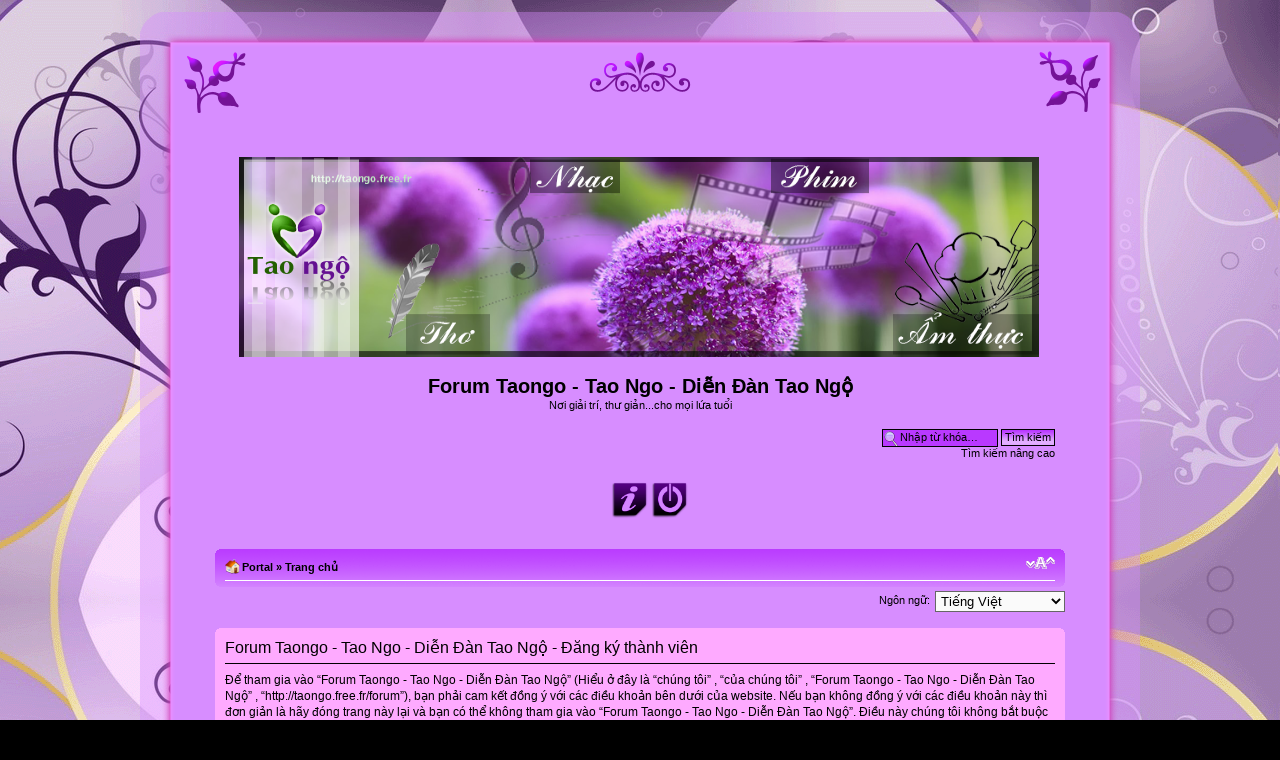

--- FILE ---
content_type: text/html; charset=UTF-8
request_url: http://taongo.free.fr/forum/ucp.php?mode=register&sid=3f724b75bfd498804c9a96f89e5f1795
body_size: 18206
content:
<!DOCTYPE html PUBLIC "-//W3C//DTD XHTML 1.0 Strict//EN" "http://www.w3.org/TR/xhtml1/DTD/xhtml1-strict.dtd">
<html xmlns="http://www.w3.org/1999/xhtml" dir="ltr" lang="vi" xml:lang="vi">
<head>
<meta http-equiv="content-type" content="text/html; charset=UTF-8" />
<meta http-equiv="content-style-type" content="text/css" />
<meta http-equiv="content-language" content="vi" />
<meta http-equiv="imagetoolbar" content="no" />
<meta name="resource-type" content="document" />
<meta name="distribution" content="global" />
<meta name="copyright" content="2000, 2002, 2005, 2007 phpBB Group" />
<meta name="keywords" content="taongo, tao ngo, Tao Ngộ, Phim Ảnh, Âm Nhạc, Nấu Nướng, Vườn Thơ Hoa, Nghệ Thuật Sống" />
<meta name="description" content="Nơi giải trí, thư giản...cho mọi lứa tuổi" />
<meta http-equiv="X-UA-Compatible" content="IE=EmulateIE7" />

<title>Forum Taongo - Tao Ngo - Diễn Đàn Tao Ngộ &bull; Bảng thiết lập cá nhân &bull; Đăng ký</title>

<link rel="alternate" type="application/atom+xml" title="Flux - Forum Taongo - Tao Ngo - Diễn Đàn Tao Ngộ" href="http://taongo.free.fr/forum/feed.php" /><link rel="alternate" type="application/atom+xml" title="Flux - Nouvelles informations" href="http://taongo.free.fr/forum/feed.php?mode=news" /><link rel="alternate" type="application/atom+xml" title="Flux - Nouveaux sujets" href="http://taongo.free.fr/forum/feed.php?mode=topics" /><link rel="alternate" type="application/atom+xml" title="Flux - Sujets actifs" href="http://taongo.free.fr/forum/feed.php?mode=topics_active" />

<!--
	phpBB style name: The_pearls
	Based on style:   prosilver (this is the default phpBB3 style)
	Original author:  Tom Beddard ( http://www.subBlue.com/ )
	Modified by:   micka76 ( http://forums.phpbb-fr.com/micka76-u76902/ )
	
	NOTE: This page was generated by phpBB, the free open-source bulletin board package.
	      The phpBB Group is not responsible for the content of this page and forum. For more information
	      about phpBB please visit http://www.phpbb.com
-->

<script type="text/javascript">
// <![CDATA[
	var jump_page = 'Nhập số trang bạn muốn chuyển đến:';
	var on_page = '';
	var per_page = '';
	var base_url = '';
	var style_cookie = 'phpBBstyle';
	var style_cookie_settings = '; path=/; domain=taongo.free.fr';
	var onload_functions = new Array();
	var onunload_functions = new Array();

	

	/**
	* Find a member
	*/
	function find_username(url)
	{
		popup(url, 760, 570, '_usersearch');
		return false;
	}

	/**
	* New function for handling multiple calls to window.onload and window.unload by pentapenguin
	*/
	window.onload = function()
	{
		for (var i = 0; i < onload_functions.length; i++)
		{
			eval(onload_functions[i]);
		}
	}

	window.onunload = function()
	{
		for (var i = 0; i < onunload_functions.length; i++)
		{
			eval(onunload_functions[i]);
		}
	}

// ]]>
</script>
<script type="text/javascript" src="./styles/The_pearls/template/styleswitcher.js"></script>
<script type="text/javascript" src="./styles/The_pearls/template/forum_fn.js"></script>

<link href="./styles/The_pearls/theme/print.css" rel="stylesheet" type="text/css" media="print" title="printonly" />
<link href="./style.php?id=2&amp;lang=en&amp;sid=a9f459fd2e04a62f1198d1f40494b7a7" rel="stylesheet" type="text/css" media="screen, projection" />

<link href="./styles/The_pearls/theme/normal.css" rel="stylesheet" type="text/css" title="A" />
<link href="./styles/The_pearls/theme/medium.css" rel="alternate stylesheet" type="text/css" title="A+" />
<link href="./styles/The_pearls/theme/large.css" rel="alternate stylesheet" type="text/css" title="A++" />


<!--[if lt IE 7]>
<script language="JavaScript">
function correctPNG() // correctly handle PNG transparency in Win IE 5.5 & 6.
{
   var arVersion = navigator.appVersion.split("MSIE")
   var version = parseFloat(arVersion[1])
   if ((version >= 5.5) && (document.body.filters)) 
   {
      for(var i=0; i<document.images.length; i++)
      {
         var img = document.images[i]
         var imgName = img.src.toUpperCase()
         if (imgName.substring(imgName.length-3, imgName.length) == "PNG")
         {
            var imgID = (img.id) ? "id='" + img.id + "' " : ""
            var imgClass = (img.className) ? "class='" + img.className + "' " : ""
            var imgTitle = (img.title) ? "title='" + img.title + "' " : "title='" + img.alt + "' "
            var imgStyle = "display:inline-block;" + img.style.cssText 
            if (img.align == "left") imgStyle = "float:left;" + imgStyle
            if (img.align == "right") imgStyle = "float:right;" + imgStyle
            if (img.parentElement.href) imgStyle = "cursor:hand;" + imgStyle
            var strNewHTML = "<span " + imgID + imgClass + imgTitle
            + " style=\"" + "width:" + img.width + "px; height:" + img.height + "px;" + imgStyle + ";"
            + "filter:progid:DXImageTransform.Microsoft.AlphaImageLoader"
            + "(src=\'" + img.src + "\', sizingMethod='scale');\"></span>" 
            img.outerHTML = strNewHTML
            i = i-1
         }
      }
   }    
}
window.attachEvent("onload", correctPNG);
</script>
<![endif]-->
<script type="text/javascript" src="././styles/The_pearls/theme/images/dock/js/jquery.js"></script>
<script type="text/javascript" src="././styles/The_pearls/theme/images/dock/js/interface.js"></script>
<link href="././styles/The_pearls/theme/images/dock/style.css" rel="stylesheet" type="text/css" />
<!--[if lt IE 7.]>
 .dock img { behavior: url(././styles/The_pearls/theme/images/dock/iepngfix.htc) }
 </style>
<![endif]-->



<script type="text/javascript">

 

  var _gaq = _gaq || [];

  _gaq.push(['_setAccount', 'UA-25992781-1']);

  _gaq.push(['_trackPageview']);

 

  (function() {

    var ga = document.createElement('script'); ga.type = 'text/javascript'; ga.async = true;

    ga.src = ('https:' == document.location.protocol ? 'https://ssl' : 'http://www') + '.google-analytics.com/ga.js';

    var s = document.getElementsByTagName('script')[0]; s.parentNode.insertBefore(ga, s);

  })();

 

</script>


</head>

<body id="phpbb" class="section-ucp ltr">
<div id="header-bg"></div>
<div id="wrap-bg">

<div id="wrap">
	<a id="top" name="top" accesskey="t"></a>
	<div id="page-header">
		<div class="headerbar">
			<div class="inner"><span class="corners-top"><span></span></span>

			<div id="site-description">
				<a href="./index.php?sid=a9f459fd2e04a62f1198d1f40494b7a7" title="Trang chủ" id="logo"><img src="./styles/The_pearls/imageset/site_logo.png" width="800" height="200" alt="" title="" /></a>
				<h1>Forum Taongo - Tao Ngo - Diễn Đàn Tao Ngộ</h1>
				<p>Nơi giải trí, thư giản...cho mọi lứa tuổi</p>
				<p class="skiplink"><a href="#start_here">Bỏ qua nội dung</a></p>
			</div>

			
			<div id="search-box">
				<form action="./search.php?sid=a9f459fd2e04a62f1198d1f40494b7a7" method="post" id="search">
				<fieldset>
					<input name="keywords" id="keywords" type="text" maxlength="128" title="Từ khóa tìm kiếm" class="inputbox search" value="Nhập từ khóa…" onclick="if(this.value=='Nhập từ khóa…')this.value='';" onblur="if(this.value=='')this.value='Nhập từ khóa…';" /> 
					<input class="button2" value="Tìm kiếm" type="submit" /><br />
					<a href="./search.php?sid=a9f459fd2e04a62f1198d1f40494b7a7" title="Xem những lựa chọn tìm kiếm nâng cao">Tìm kiếm nâng cao</a> 
				</fieldset>
				</form>
			</div>
		

			<span class="corners-bottom"><span></span></span></div>
		</div>
<div class="navbardock">
			<div class="inner"><span class="corners-top"><span></span></span>		
	<div class="dock" id="dock">
  <div class="dock-container">
	  <a class="dock-item" href="./faq.php?sid=a9f459fd2e04a62f1198d1f40494b7a7"><span>Trợ giúp</span><img src="././styles/The_pearls/theme/images/dock/faq.png" title="Những câu hỏi thường gặp" alt=""/></a> 
	  
	  <a class="dock-item" href="./ucp.php?mode=login&amp;sid=a9f459fd2e04a62f1198d1f40494b7a7"><span>Đăng nhập</span><img src="././styles/The_pearls/theme/images/dock/login.png" title="Đăng nhập" alt=""/></a> 
  
  </div> 
</div>

<!--dock menu JS options -->
<script type="text/javascript">
	
	$(document).ready(
		function()
		{
			$('#dock').Fisheye(
				{
					maxWidth: 50,
					items: 'a',
					itemsText: 'span',
					container: '.dock-container',
					itemWidth: 40,
					proximity: 90,
					halign : 'center'
				}
			)
			$('#dock2').Fisheye(
				{
					maxWidth: 60,
					items: 'a',
					itemsText: 'span',
					container: '.dock-container2',
					itemWidth: 40,
					proximity: 80,
					alignment : 'left',
					valign: 'bottom',
					halign : 'center'
				}
			)
		}
	);

</script>
<span class="corners-bottom"><span></span></span></div>
		</div>


		<div class="navbar">
			<div class="inner"><span class="corners-top"><span></span></span>

			<ul class="linklist navlinks">
				<li class="icon-home"><a href="./portal.php?sid=a9f459fd2e04a62f1198d1f40494b7a7">Portal</a> &#187; <a href="./index.php?sid=a9f459fd2e04a62f1198d1f40494b7a7" accesskey="h">Trang chủ</a> </li>

				<li class="rightside"><a href="#" onclick="fontsizeup(); return false;" onkeypress="return fontsizeup(event);" class="fontsize" title="Chỉnh kích thước phông chữ">Chỉnh kích thước phông chữ</a></li>

				
			</ul>

			
				<ul class="linklist rightside">
						
				</ul>		
				
			

			<span class="corners-bottom"><span></span></span></div>
		</div>


	</div>

	<a name="start_here"></a>
	<div id="page-body">
		
		 
<script type="text/javascript">
// <![CDATA[
	/**
	* Change language
	*/
	function change_language(lang_iso)
	{
		document.forms['register'].change_lang.value = lang_iso;
		document.forms['register'].submit();
	}

// ]]>
</script>

	<form method="post" action="./ucp.php?mode=register&amp;sid=a9f459fd2e04a62f1198d1f40494b7a7" id="register">
		<p class="rightside">
			<label for="lang">Ngôn ngữ:</label><select name="lang" id="lang" onchange="change_language(this.value); return false;" title="Ngôn ngữ"><option value="en">British English</option><option value="vi" selected="selected">Tiếng Việt</option><option value="fr">Français Standard</option></select>
			<input type="hidden" name="change_lang" value="" />

		</p>
	</form>

	<div class="clear"></div>



	<form method="post" action="./ucp.php?mode=register&amp;sid=a9f459fd2e04a62f1198d1f40494b7a7" id="agreement">

	<div class="panel">
		<div class="inner"><span class="corners-top"><span></span></span>
		<div class="content">
			<h2>Forum Taongo - Tao Ngo - Diễn Đàn Tao Ngộ - Đăng ký thành viên</h2>
			<p>Để tham gia vào “Forum Taongo - Tao Ngo - Diễn Đàn Tao Ngộ” (Hiểu ở đây là “chúng tôi” , “của chúng tôi” , “Forum Taongo - Tao Ngo - Diễn Đàn Tao Ngộ” , “http://taongo.free.fr/forum”), bạn phải cam kết đồng ý với các điều khoản bên dưới của website. Nếu bạn không đồng ý với các điều khoản này thì đơn giản là hãy đóng trang này lại và bạn có thể không tham gia vào “Forum Taongo - Tao Ngo - Diễn Đàn Tao Ngộ”. Điều này chúng tôi không bắt buộc bạn. Chúng tôi có thể thay đổi lại những điều khoản này vào bất cứ lúc nào và chúng tôi sẽ cố gắng thông báo đến bạn sau này, dù rằng chúng tôi khuyên bạn nên thường xuyên xem lại những điều khoản này nếu bạn tham gia vào “Forum Taongo - Tao Ngo - Diễn Đàn Tao Ngộ” lâu dài bởi vì nếu có những thay đổi trong điều khoản thành viên sau này nghĩa là bạn cũng cam kết với những phần đã được chỉnh sửa và bổ sung đó.<br />
	<br />
	Website của chúng tôi sử dụng hệ thống phpBB (Hiểu ở đây là “họ”, “của họ”, “hệ thống phpBB”, “www.phpbb.com”, “tổ chức phpBB”, “ban điều hành phpBB”) là một giải pháp về phần mềm diễn đàn mã nguồn mở được phát hành dưới bản quyền “<a href="http://opensource.org/licenses/gpl-license.php">General Public License</a>” (Hiểu ở đây là “GPL”) và có thể tải về miễn phí tại trang chủ <a href="http://www.phpbb.com/">www.phpbb.com</a>. Hệ thống phpBB được phát triển để xây dựng các diễn đàn thảo luận trên mạng, tổ chức phpBB không liên quan gì đến những việc chúng tôi qui định bạn được phép làm và không được phép làm với nội dung lẫn tư cách chấp nhận được. Để biết thêm nhiều thông tin về phpBB, hãy ghé thăm chúng tôi tại: <a href="http://www.phpbb.com/">http://www.phpbb.com/</a>.<br />
	<br />
	Bạn cam kết không gửi bất cứ bài viết nào có nội dung lừa đảo, thô tục, thiếu văn hoá ; vu khống, khiêu khích, đe doạ người khác ; liên quan đến các vấn đề tình dục hay bất cứ nội dung nào vi phạm luật pháp của quốc gia mà bạn đang sống, luật pháp của quốc gia nơi đặt máy chủ cho website “Forum Taongo - Tao Ngo - Diễn Đàn Tao Ngộ” hay luật pháp quốc tế. Nếu vẫn cố tình vi phạm, ngay lập tức bạn sẽ bị cấm tham gia vào website giống như một số nhà cung cấp dịch vụ Internet của bạn, nếu bạn vẫn cho rằng những điều này chỉ riêng chúng tôi đòi hỏi. Địa chỉ IP của tất cả các bài viết đều được ghi nhận lại để bảo vệ các điều khoản cam kết này trong trường hợp bạn không tuân thủ. Bạn đồng ý rằng website “Forum Taongo - Tao Ngo - Diễn Đàn Tao Ngộ” có quyền gỡ bỏ, sửa, di chuyển hoặc khóa bất kì bài viết nào trong website vào bất cứ lúc nào tùy theo nhu cầu công việc. Đăng ký làm thành viên của chúng tôi, bạn cũng phải cam kết bất kì thông tin cá nhân nào mà bạn cung cấp đều được lưu trữ trong cơ sở dữ liệu của hệ thống. Trong khi những thông tin này sẽ không được cung cấp cho bất kì người thứ ba nào khác mà không được sự đồng ý của bạn, website “Forum Taongo - Tao Ngo - Diễn Đàn Tao Ngộ” cũng như tổ chức phpBB sẽ không chịu trách nhiệm về việc những thông tin cá nhân này của bạn bị lộ ra bên ngoài từ những kẻ phá hoại có ý đồ xấu tấn công vào cơ sở dữ liệu của hệ thống.
	</p>
		</div>
		<span class="corners-bottom"><span></span></span></div>
	</div>

	<div class="panel">
		<div class="inner"><span class="corners-top"><span></span></span>
		<fieldset class="submit-buttons">
			
			<input type="submit" name="agreed" id="agreed" value="Tôi đồng ý với những điều khoản trên" class="button1" />&nbsp;
			<input type="submit" name="not_agreed" value="Tôi không đồng ý với những điều khoản trên" class="button2" />
			
			<input type="hidden" name="change_lang" value="" />

			<input type="hidden" name="creation_time" value="1765089956" />
<input type="hidden" name="form_token" value="cc9d0168e63f96168c2b08627064dc343431a768" />

		</fieldset>
		<span class="corners-bottom"><span></span></span></div>
	</div>
	</form>

﻿	</div>

<div id="page-footer">

	<div class="navbar">
		<div class="inner"><span class="corners-top"><span></span></span>

		<ul class="linklist">
			<li class="icon-home"><a href="./portal.php?sid=a9f459fd2e04a62f1198d1f40494b7a7">Portal</a> &#187; <a href="./index.php?sid=a9f459fd2e04a62f1198d1f40494b7a7" accesskey="h">Trang chủ</a></li>
				
			<li class="rightside"><a href="./memberlist.php?mode=leaders&amp;sid=a9f459fd2e04a62f1198d1f40494b7a7">Ban điều hành</a> &bull; <a href="./ucp.php?mode=delete_cookies&amp;sid=a9f459fd2e04a62f1198d1f40494b7a7">Xóa hết cookie</a> &bull; Múi giờ UTC + 1 Giờ </li>
		</ul>

		<span class="corners-bottom"><span></span></span></div>
	</div>
	
<!--
	We request you retain the full copyright notice below including the link to www.phpbb.com.
	This not only gives respect to the large amount of time given freely by the developers
	but also helps build interest, traffic and use of phpBB3. If you (honestly) cannot retain
	the full copyright we ask you at least leave in place the "Powered by phpBB" line, with
	"phpBB" linked to www.phpbb.com. If you refuse to include even this then support on our
	forums may be affected.

	The phpBB Group : 2006
//-->

	<div class="copyright">Powered by <a href="http://www.phpbb.com/">phpBB</a> &copy; 2000, 2002, 2005, 2007 phpBB Group.</div>
	<div class="copyright"><a href="http://taongo.free.fr/forum" onclick="window.open(this.href);return false;">http://taongo.free.fr</a><br />
	
		<br />Vietnamese translation
	</div>
</div>
</div>
</div>
<div id="footer-bg"></div>

<div>
	<a id="bottom" name="bottom" accesskey="z"></a>
	<img src="./cron.php?cron_type=tidy_cache&amp;sid=a9f459fd2e04a62f1198d1f40494b7a7" width="1" height="1" alt="cron" />
</div>
<a href="http://s07.flagcounter.com/more/h2D"><img src="http://s07.flagcounter.com/count/h2D/bg=FFFFFF/txt=000000/border=CCCCCC/columns=2/maxflags=12/viewers=0/labels=0/pageviews=1/" alt="free counters" border="0"></a>
<script language="javascript1.2" type="text/javascript" src="./Js/avim.js"></script>
<span class="gensmall">

           <span class="gen">F9: Đổi kiểu gõ&nbsp;|&nbsp;F12: Tắt mở bộ gõ<br>
           <INPUT id=him_off onclick=setMethod(-1); type=radio name=viet_method>Tắt&nbsp;           
           <INPUT id=him_auto onclick=setMethod(0); type=radio name=viet_method>Tự động&nbsp;
           <INPUT id=him_telex onclick=setMethod(1); type=radio name=viet_method>Telex&nbsp;
           <INPUT id=him_vni onclick=setMethod(2); type=radio name=viet_method>VNI&nbsp;
           <INPUT id=him_viqr onclick=setMethod(3); type=radio name=viet_method>VIQR&nbsp;

           </span>
         </span><br />
</body>
</html>